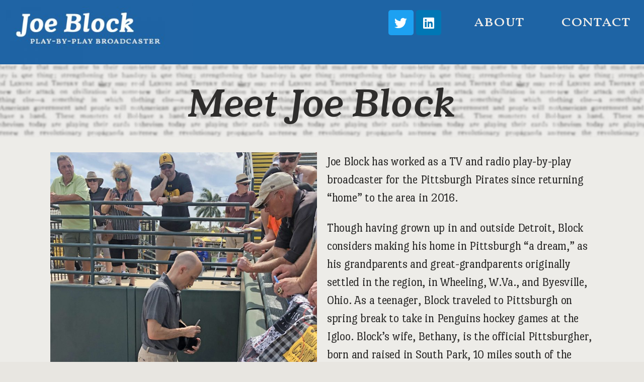

--- FILE ---
content_type: text/html; charset=UTF-8
request_url: https://joeblock.com/wordpress/index.php/about/
body_size: 10854
content:
<!DOCTYPE html>

<html class="no-js" lang="en-US">

	<head>

		<meta charset="UTF-8">
		<meta name="viewport" content="width=device-width, initial-scale=1.0" >

		<link rel="profile" href="https://gmpg.org/xfn/11">

		<title>Joe Block &#8211; About</title>
<meta name='robots' content='max-image-preview:large' />
<link rel="alternate" type="application/rss+xml" title=" &raquo; Feed" href="https://joeblock.com/wordpress/index.php/feed/" />
<link rel="alternate" type="application/rss+xml" title=" &raquo; Comments Feed" href="https://joeblock.com/wordpress/index.php/comments/feed/" />
<link rel="alternate" title="oEmbed (JSON)" type="application/json+oembed" href="https://joeblock.com/wordpress/index.php/wp-json/oembed/1.0/embed?url=https%3A%2F%2Fjoeblock.com%2Fwordpress%2Findex.php%2Fabout%2F" />
<link rel="alternate" title="oEmbed (XML)" type="text/xml+oembed" href="https://joeblock.com/wordpress/index.php/wp-json/oembed/1.0/embed?url=https%3A%2F%2Fjoeblock.com%2Fwordpress%2Findex.php%2Fabout%2F&#038;format=xml" />
<style id='wp-img-auto-sizes-contain-inline-css'>
img:is([sizes=auto i],[sizes^="auto," i]){contain-intrinsic-size:3000px 1500px}
/*# sourceURL=wp-img-auto-sizes-contain-inline-css */
</style>
<style id='wp-emoji-styles-inline-css'>

	img.wp-smiley, img.emoji {
		display: inline !important;
		border: none !important;
		box-shadow: none !important;
		height: 1em !important;
		width: 1em !important;
		margin: 0 0.07em !important;
		vertical-align: -0.1em !important;
		background: none !important;
		padding: 0 !important;
	}
/*# sourceURL=wp-emoji-styles-inline-css */
</style>
<link rel='stylesheet' id='wp-block-library-css' href='https://joeblock.com/wordpress/wp-includes/css/dist/block-library/style.min.css?ver=6.9' media='all' />
<style id='global-styles-inline-css'>
:root{--wp--preset--aspect-ratio--square: 1;--wp--preset--aspect-ratio--4-3: 4/3;--wp--preset--aspect-ratio--3-4: 3/4;--wp--preset--aspect-ratio--3-2: 3/2;--wp--preset--aspect-ratio--2-3: 2/3;--wp--preset--aspect-ratio--16-9: 16/9;--wp--preset--aspect-ratio--9-16: 9/16;--wp--preset--color--black: #000000;--wp--preset--color--cyan-bluish-gray: #abb8c3;--wp--preset--color--white: #ffffff;--wp--preset--color--pale-pink: #f78da7;--wp--preset--color--vivid-red: #cf2e2e;--wp--preset--color--luminous-vivid-orange: #ff6900;--wp--preset--color--luminous-vivid-amber: #fcb900;--wp--preset--color--light-green-cyan: #7bdcb5;--wp--preset--color--vivid-green-cyan: #00d084;--wp--preset--color--pale-cyan-blue: #8ed1fc;--wp--preset--color--vivid-cyan-blue: #0693e3;--wp--preset--color--vivid-purple: #9b51e0;--wp--preset--color--accent: #cd2653;--wp--preset--color--primary: #000000;--wp--preset--color--secondary: #6d6d6d;--wp--preset--color--subtle-background: #dcd7ca;--wp--preset--color--background: #f5efe0;--wp--preset--gradient--vivid-cyan-blue-to-vivid-purple: linear-gradient(135deg,rgb(6,147,227) 0%,rgb(155,81,224) 100%);--wp--preset--gradient--light-green-cyan-to-vivid-green-cyan: linear-gradient(135deg,rgb(122,220,180) 0%,rgb(0,208,130) 100%);--wp--preset--gradient--luminous-vivid-amber-to-luminous-vivid-orange: linear-gradient(135deg,rgb(252,185,0) 0%,rgb(255,105,0) 100%);--wp--preset--gradient--luminous-vivid-orange-to-vivid-red: linear-gradient(135deg,rgb(255,105,0) 0%,rgb(207,46,46) 100%);--wp--preset--gradient--very-light-gray-to-cyan-bluish-gray: linear-gradient(135deg,rgb(238,238,238) 0%,rgb(169,184,195) 100%);--wp--preset--gradient--cool-to-warm-spectrum: linear-gradient(135deg,rgb(74,234,220) 0%,rgb(151,120,209) 20%,rgb(207,42,186) 40%,rgb(238,44,130) 60%,rgb(251,105,98) 80%,rgb(254,248,76) 100%);--wp--preset--gradient--blush-light-purple: linear-gradient(135deg,rgb(255,206,236) 0%,rgb(152,150,240) 100%);--wp--preset--gradient--blush-bordeaux: linear-gradient(135deg,rgb(254,205,165) 0%,rgb(254,45,45) 50%,rgb(107,0,62) 100%);--wp--preset--gradient--luminous-dusk: linear-gradient(135deg,rgb(255,203,112) 0%,rgb(199,81,192) 50%,rgb(65,88,208) 100%);--wp--preset--gradient--pale-ocean: linear-gradient(135deg,rgb(255,245,203) 0%,rgb(182,227,212) 50%,rgb(51,167,181) 100%);--wp--preset--gradient--electric-grass: linear-gradient(135deg,rgb(202,248,128) 0%,rgb(113,206,126) 100%);--wp--preset--gradient--midnight: linear-gradient(135deg,rgb(2,3,129) 0%,rgb(40,116,252) 100%);--wp--preset--font-size--small: 18px;--wp--preset--font-size--medium: 20px;--wp--preset--font-size--large: 26.25px;--wp--preset--font-size--x-large: 42px;--wp--preset--font-size--normal: 21px;--wp--preset--font-size--larger: 32px;--wp--preset--spacing--20: 0.44rem;--wp--preset--spacing--30: 0.67rem;--wp--preset--spacing--40: 1rem;--wp--preset--spacing--50: 1.5rem;--wp--preset--spacing--60: 2.25rem;--wp--preset--spacing--70: 3.38rem;--wp--preset--spacing--80: 5.06rem;--wp--preset--shadow--natural: 6px 6px 9px rgba(0, 0, 0, 0.2);--wp--preset--shadow--deep: 12px 12px 50px rgba(0, 0, 0, 0.4);--wp--preset--shadow--sharp: 6px 6px 0px rgba(0, 0, 0, 0.2);--wp--preset--shadow--outlined: 6px 6px 0px -3px rgb(255, 255, 255), 6px 6px rgb(0, 0, 0);--wp--preset--shadow--crisp: 6px 6px 0px rgb(0, 0, 0);}:where(.is-layout-flex){gap: 0.5em;}:where(.is-layout-grid){gap: 0.5em;}body .is-layout-flex{display: flex;}.is-layout-flex{flex-wrap: wrap;align-items: center;}.is-layout-flex > :is(*, div){margin: 0;}body .is-layout-grid{display: grid;}.is-layout-grid > :is(*, div){margin: 0;}:where(.wp-block-columns.is-layout-flex){gap: 2em;}:where(.wp-block-columns.is-layout-grid){gap: 2em;}:where(.wp-block-post-template.is-layout-flex){gap: 1.25em;}:where(.wp-block-post-template.is-layout-grid){gap: 1.25em;}.has-black-color{color: var(--wp--preset--color--black) !important;}.has-cyan-bluish-gray-color{color: var(--wp--preset--color--cyan-bluish-gray) !important;}.has-white-color{color: var(--wp--preset--color--white) !important;}.has-pale-pink-color{color: var(--wp--preset--color--pale-pink) !important;}.has-vivid-red-color{color: var(--wp--preset--color--vivid-red) !important;}.has-luminous-vivid-orange-color{color: var(--wp--preset--color--luminous-vivid-orange) !important;}.has-luminous-vivid-amber-color{color: var(--wp--preset--color--luminous-vivid-amber) !important;}.has-light-green-cyan-color{color: var(--wp--preset--color--light-green-cyan) !important;}.has-vivid-green-cyan-color{color: var(--wp--preset--color--vivid-green-cyan) !important;}.has-pale-cyan-blue-color{color: var(--wp--preset--color--pale-cyan-blue) !important;}.has-vivid-cyan-blue-color{color: var(--wp--preset--color--vivid-cyan-blue) !important;}.has-vivid-purple-color{color: var(--wp--preset--color--vivid-purple) !important;}.has-black-background-color{background-color: var(--wp--preset--color--black) !important;}.has-cyan-bluish-gray-background-color{background-color: var(--wp--preset--color--cyan-bluish-gray) !important;}.has-white-background-color{background-color: var(--wp--preset--color--white) !important;}.has-pale-pink-background-color{background-color: var(--wp--preset--color--pale-pink) !important;}.has-vivid-red-background-color{background-color: var(--wp--preset--color--vivid-red) !important;}.has-luminous-vivid-orange-background-color{background-color: var(--wp--preset--color--luminous-vivid-orange) !important;}.has-luminous-vivid-amber-background-color{background-color: var(--wp--preset--color--luminous-vivid-amber) !important;}.has-light-green-cyan-background-color{background-color: var(--wp--preset--color--light-green-cyan) !important;}.has-vivid-green-cyan-background-color{background-color: var(--wp--preset--color--vivid-green-cyan) !important;}.has-pale-cyan-blue-background-color{background-color: var(--wp--preset--color--pale-cyan-blue) !important;}.has-vivid-cyan-blue-background-color{background-color: var(--wp--preset--color--vivid-cyan-blue) !important;}.has-vivid-purple-background-color{background-color: var(--wp--preset--color--vivid-purple) !important;}.has-black-border-color{border-color: var(--wp--preset--color--black) !important;}.has-cyan-bluish-gray-border-color{border-color: var(--wp--preset--color--cyan-bluish-gray) !important;}.has-white-border-color{border-color: var(--wp--preset--color--white) !important;}.has-pale-pink-border-color{border-color: var(--wp--preset--color--pale-pink) !important;}.has-vivid-red-border-color{border-color: var(--wp--preset--color--vivid-red) !important;}.has-luminous-vivid-orange-border-color{border-color: var(--wp--preset--color--luminous-vivid-orange) !important;}.has-luminous-vivid-amber-border-color{border-color: var(--wp--preset--color--luminous-vivid-amber) !important;}.has-light-green-cyan-border-color{border-color: var(--wp--preset--color--light-green-cyan) !important;}.has-vivid-green-cyan-border-color{border-color: var(--wp--preset--color--vivid-green-cyan) !important;}.has-pale-cyan-blue-border-color{border-color: var(--wp--preset--color--pale-cyan-blue) !important;}.has-vivid-cyan-blue-border-color{border-color: var(--wp--preset--color--vivid-cyan-blue) !important;}.has-vivid-purple-border-color{border-color: var(--wp--preset--color--vivid-purple) !important;}.has-vivid-cyan-blue-to-vivid-purple-gradient-background{background: var(--wp--preset--gradient--vivid-cyan-blue-to-vivid-purple) !important;}.has-light-green-cyan-to-vivid-green-cyan-gradient-background{background: var(--wp--preset--gradient--light-green-cyan-to-vivid-green-cyan) !important;}.has-luminous-vivid-amber-to-luminous-vivid-orange-gradient-background{background: var(--wp--preset--gradient--luminous-vivid-amber-to-luminous-vivid-orange) !important;}.has-luminous-vivid-orange-to-vivid-red-gradient-background{background: var(--wp--preset--gradient--luminous-vivid-orange-to-vivid-red) !important;}.has-very-light-gray-to-cyan-bluish-gray-gradient-background{background: var(--wp--preset--gradient--very-light-gray-to-cyan-bluish-gray) !important;}.has-cool-to-warm-spectrum-gradient-background{background: var(--wp--preset--gradient--cool-to-warm-spectrum) !important;}.has-blush-light-purple-gradient-background{background: var(--wp--preset--gradient--blush-light-purple) !important;}.has-blush-bordeaux-gradient-background{background: var(--wp--preset--gradient--blush-bordeaux) !important;}.has-luminous-dusk-gradient-background{background: var(--wp--preset--gradient--luminous-dusk) !important;}.has-pale-ocean-gradient-background{background: var(--wp--preset--gradient--pale-ocean) !important;}.has-electric-grass-gradient-background{background: var(--wp--preset--gradient--electric-grass) !important;}.has-midnight-gradient-background{background: var(--wp--preset--gradient--midnight) !important;}.has-small-font-size{font-size: var(--wp--preset--font-size--small) !important;}.has-medium-font-size{font-size: var(--wp--preset--font-size--medium) !important;}.has-large-font-size{font-size: var(--wp--preset--font-size--large) !important;}.has-x-large-font-size{font-size: var(--wp--preset--font-size--x-large) !important;}
/*# sourceURL=global-styles-inline-css */
</style>

<style id='classic-theme-styles-inline-css'>
/*! This file is auto-generated */
.wp-block-button__link{color:#fff;background-color:#32373c;border-radius:9999px;box-shadow:none;text-decoration:none;padding:calc(.667em + 2px) calc(1.333em + 2px);font-size:1.125em}.wp-block-file__button{background:#32373c;color:#fff;text-decoration:none}
/*# sourceURL=/wp-includes/css/classic-themes.min.css */
</style>
<link rel='stylesheet' id='uaf_client_css-css' href='https://joeblock.com/wordpress/wp-content/uploads/useanyfont/uaf.css?ver=1701007636' media='all' />
<link rel='stylesheet' id='twentytwenty-style-css' href='https://joeblock.com/wordpress/wp-content/themes/twentytwenty/style.css?ver=2.4' media='all' />
<style id='twentytwenty-style-inline-css'>
.color-accent,.color-accent-hover:hover,.color-accent-hover:focus,:root .has-accent-color,.has-drop-cap:not(:focus):first-letter,.wp-block-button.is-style-outline,a { color: #cd2653; }blockquote,.border-color-accent,.border-color-accent-hover:hover,.border-color-accent-hover:focus { border-color: #cd2653; }button,.button,.faux-button,.wp-block-button__link,.wp-block-file .wp-block-file__button,input[type="button"],input[type="reset"],input[type="submit"],.bg-accent,.bg-accent-hover:hover,.bg-accent-hover:focus,:root .has-accent-background-color,.comment-reply-link { background-color: #cd2653; }.fill-children-accent,.fill-children-accent * { fill: #cd2653; }body,.entry-title a,:root .has-primary-color { color: #000000; }:root .has-primary-background-color { background-color: #000000; }cite,figcaption,.wp-caption-text,.post-meta,.entry-content .wp-block-archives li,.entry-content .wp-block-categories li,.entry-content .wp-block-latest-posts li,.wp-block-latest-comments__comment-date,.wp-block-latest-posts__post-date,.wp-block-embed figcaption,.wp-block-image figcaption,.wp-block-pullquote cite,.comment-metadata,.comment-respond .comment-notes,.comment-respond .logged-in-as,.pagination .dots,.entry-content hr:not(.has-background),hr.styled-separator,:root .has-secondary-color { color: #6d6d6d; }:root .has-secondary-background-color { background-color: #6d6d6d; }pre,fieldset,input,textarea,table,table *,hr { border-color: #dcd7ca; }caption,code,code,kbd,samp,.wp-block-table.is-style-stripes tbody tr:nth-child(odd),:root .has-subtle-background-background-color { background-color: #dcd7ca; }.wp-block-table.is-style-stripes { border-bottom-color: #dcd7ca; }.wp-block-latest-posts.is-grid li { border-top-color: #dcd7ca; }:root .has-subtle-background-color { color: #dcd7ca; }body:not(.overlay-header) .primary-menu > li > a,body:not(.overlay-header) .primary-menu > li > .icon,.modal-menu a,.footer-menu a, .footer-widgets a:where(:not(.wp-block-button__link)),#site-footer .wp-block-button.is-style-outline,.wp-block-pullquote:before,.singular:not(.overlay-header) .entry-header a,.archive-header a,.header-footer-group .color-accent,.header-footer-group .color-accent-hover:hover { color: #cd2653; }.social-icons a,#site-footer button:not(.toggle),#site-footer .button,#site-footer .faux-button,#site-footer .wp-block-button__link,#site-footer .wp-block-file__button,#site-footer input[type="button"],#site-footer input[type="reset"],#site-footer input[type="submit"] { background-color: #cd2653; }.header-footer-group,body:not(.overlay-header) #site-header .toggle,.menu-modal .toggle { color: #000000; }body:not(.overlay-header) .primary-menu ul { background-color: #000000; }body:not(.overlay-header) .primary-menu > li > ul:after { border-bottom-color: #000000; }body:not(.overlay-header) .primary-menu ul ul:after { border-left-color: #000000; }.site-description,body:not(.overlay-header) .toggle-inner .toggle-text,.widget .post-date,.widget .rss-date,.widget_archive li,.widget_categories li,.widget cite,.widget_pages li,.widget_meta li,.widget_nav_menu li,.powered-by-wordpress,.to-the-top,.singular .entry-header .post-meta,.singular:not(.overlay-header) .entry-header .post-meta a { color: #6d6d6d; }.header-footer-group pre,.header-footer-group fieldset,.header-footer-group input,.header-footer-group textarea,.header-footer-group table,.header-footer-group table *,.footer-nav-widgets-wrapper,#site-footer,.menu-modal nav *,.footer-widgets-outer-wrapper,.footer-top { border-color: #dcd7ca; }.header-footer-group table caption,body:not(.overlay-header) .header-inner .toggle-wrapper::before { background-color: #dcd7ca; }
/*# sourceURL=twentytwenty-style-inline-css */
</style>
<link rel='stylesheet' id='twentytwenty-print-style-css' href='https://joeblock.com/wordpress/wp-content/themes/twentytwenty/print.css?ver=2.4' media='print' />
<link rel='stylesheet' id='elementor-icons-css' href='https://joeblock.com/wordpress/wp-content/plugins/elementor/assets/lib/eicons/css/elementor-icons.min.css?ver=5.23.0' media='all' />
<link rel='stylesheet' id='elementor-frontend-css' href='https://joeblock.com/wordpress/wp-content/plugins/elementor/assets/css/frontend.min.css?ver=3.17.3' media='all' />
<link rel='stylesheet' id='swiper-css' href='https://joeblock.com/wordpress/wp-content/plugins/elementor/assets/lib/swiper/css/swiper.min.css?ver=5.3.6' media='all' />
<link rel='stylesheet' id='elementor-post-13-css' href='https://joeblock.com/wordpress/wp-content/uploads/elementor/css/post-13.css?ver=1701007703' media='all' />
<link rel='stylesheet' id='elementor-post-15-css' href='https://joeblock.com/wordpress/wp-content/uploads/elementor/css/post-15.css?ver=1701048680' media='all' />
<link rel='stylesheet' id='google-fonts-1-css' href='https://fonts.googleapis.com/css?family=Roboto%3A100%2C100italic%2C200%2C200italic%2C300%2C300italic%2C400%2C400italic%2C500%2C500italic%2C600%2C600italic%2C700%2C700italic%2C800%2C800italic%2C900%2C900italic%7CRoboto+Slab%3A100%2C100italic%2C200%2C200italic%2C300%2C300italic%2C400%2C400italic%2C500%2C500italic%2C600%2C600italic%2C700%2C700italic%2C800%2C800italic%2C900%2C900italic%7CPort+Lligat+Slab%3A100%2C100italic%2C200%2C200italic%2C300%2C300italic%2C400%2C400italic%2C500%2C500italic%2C600%2C600italic%2C700%2C700italic%2C800%2C800italic%2C900%2C900italic%7CVollkorn+SC%3A100%2C100italic%2C200%2C200italic%2C300%2C300italic%2C400%2C400italic%2C500%2C500italic%2C600%2C600italic%2C700%2C700italic%2C800%2C800italic%2C900%2C900italic%7CLustria%3A100%2C100italic%2C200%2C200italic%2C300%2C300italic%2C400%2C400italic%2C500%2C500italic%2C600%2C600italic%2C700%2C700italic%2C800%2C800italic%2C900%2C900italic&#038;display=auto&#038;ver=6.9' media='all' />
<link rel='stylesheet' id='elementor-icons-shared-0-css' href='https://joeblock.com/wordpress/wp-content/plugins/elementor/assets/lib/font-awesome/css/fontawesome.min.css?ver=5.15.3' media='all' />
<link rel='stylesheet' id='elementor-icons-fa-brands-css' href='https://joeblock.com/wordpress/wp-content/plugins/elementor/assets/lib/font-awesome/css/brands.min.css?ver=5.15.3' media='all' />
<link rel="preconnect" href="https://fonts.gstatic.com/" crossorigin><link rel="https://api.w.org/" href="https://joeblock.com/wordpress/index.php/wp-json/" /><link rel="alternate" title="JSON" type="application/json" href="https://joeblock.com/wordpress/index.php/wp-json/wp/v2/pages/15" /><link rel="EditURI" type="application/rsd+xml" title="RSD" href="https://joeblock.com/wordpress/xmlrpc.php?rsd" />
<meta name="generator" content="WordPress 6.9" />
<link rel="canonical" href="https://joeblock.com/wordpress/index.php/about/" />
<link rel='shortlink' href='https://joeblock.com/wordpress/?p=15' />
	<script>document.documentElement.className = document.documentElement.className.replace( 'no-js', 'js' );</script>
	<meta name="generator" content="Elementor 3.17.3; features: e_dom_optimization, e_optimized_assets_loading, additional_custom_breakpoints; settings: css_print_method-external, google_font-enabled, font_display-auto">
<style id="custom-background-css">
body.custom-background { background-image: url("https://joeblock.com/wordpress/wp-content/uploads/2020/05/bkgd.jpg"); background-position: left top; background-size: auto; background-repeat: repeat; background-attachment: scroll; }
</style>
			<style id="wp-custom-css">
			#site-header { display:none; }
#site-footer { display:none; }		</style>
		
	</head>

	<body class="wp-singular page-template page-template-elementor_header_footer page page-id-15 custom-background wp-embed-responsive wp-theme-twentytwenty singular missing-post-thumbnail has-no-pagination not-showing-comments show-avatars elementor_header_footer footer-top-hidden elementor-default elementor-template-full-width elementor-kit-13 elementor-page elementor-page-15">

		<a class="skip-link screen-reader-text" href="#site-content">Skip to the content</a>
		<header id="site-header" class="header-footer-group">

			<div class="header-inner section-inner">

				<div class="header-titles-wrapper">

					
					<div class="header-titles">

						<div class="site-title faux-heading"><a href="https://joeblock.com/wordpress/"></a></div>
					</div><!-- .header-titles -->

					<button class="toggle nav-toggle mobile-nav-toggle" data-toggle-target=".menu-modal"  data-toggle-body-class="showing-menu-modal" aria-expanded="false" data-set-focus=".close-nav-toggle">
						<span class="toggle-inner">
							<span class="toggle-icon">
								<svg class="svg-icon" aria-hidden="true" role="img" focusable="false" xmlns="http://www.w3.org/2000/svg" width="26" height="7" viewBox="0 0 26 7"><path fill-rule="evenodd" d="M332.5,45 C330.567003,45 329,43.4329966 329,41.5 C329,39.5670034 330.567003,38 332.5,38 C334.432997,38 336,39.5670034 336,41.5 C336,43.4329966 334.432997,45 332.5,45 Z M342,45 C340.067003,45 338.5,43.4329966 338.5,41.5 C338.5,39.5670034 340.067003,38 342,38 C343.932997,38 345.5,39.5670034 345.5,41.5 C345.5,43.4329966 343.932997,45 342,45 Z M351.5,45 C349.567003,45 348,43.4329966 348,41.5 C348,39.5670034 349.567003,38 351.5,38 C353.432997,38 355,39.5670034 355,41.5 C355,43.4329966 353.432997,45 351.5,45 Z" transform="translate(-329 -38)" /></svg>							</span>
							<span class="toggle-text">Menu</span>
						</span>
					</button><!-- .nav-toggle -->

				</div><!-- .header-titles-wrapper -->

				<div class="header-navigation-wrapper">

					
							<nav class="primary-menu-wrapper" aria-label="Horizontal">

								<ul class="primary-menu reset-list-style">

								<li class="page_item page-item-15 current_page_item current-menu-item"><a href="https://joeblock.com/wordpress/index.php/about/" aria-current="page">Joe Block &#8211; About</a></li>
<li class="page_item page-item-169"><a href="https://joeblock.com/wordpress/index.php/contact/">Joe Block &#8211; Contact</a></li>
<li class="page_item page-item-200"><a href="https://joeblock.com/wordpress/index.php/joeblog/">Joe Block &#8211; Joe Blog</a></li>
<li class="page_item page-item-29"><a href="https://joeblock.com/wordpress/">Joe Block &#8211; Pittsburgh play-by-play broadcaster</a></li>
<li class="page_item page-item-273"><a href="https://joeblock.com/wordpress/index.php/demo/">Joe Block &#8211; Pittsburgh play-by-play broadcaster &#8211; Demo reel</a></li>
<li class="page_item page-item-203"><a href="https://joeblock.com/wordpress/index.php/speaking/">Joe Block &#8211; Speaking</a></li>
<li class="page_item page-item-205"><a href="https://joeblock.com/wordpress/index.php/voice/">Joe Block &#8211; Voice</a></li>
<li class="page_item page-item-2"><a href="https://joeblock.com/wordpress/index.php/sample-page/">Sample Page</a></li>

								</ul>

							</nav><!-- .primary-menu-wrapper -->

						
				</div><!-- .header-navigation-wrapper -->

			</div><!-- .header-inner -->

			
		</header><!-- #site-header -->

		
<div class="menu-modal cover-modal header-footer-group" data-modal-target-string=".menu-modal">

	<div class="menu-modal-inner modal-inner">

		<div class="menu-wrapper section-inner">

			<div class="menu-top">

				<button class="toggle close-nav-toggle fill-children-current-color" data-toggle-target=".menu-modal" data-toggle-body-class="showing-menu-modal" data-set-focus=".menu-modal">
					<span class="toggle-text">Close Menu</span>
					<svg class="svg-icon" aria-hidden="true" role="img" focusable="false" xmlns="http://www.w3.org/2000/svg" width="16" height="16" viewBox="0 0 16 16"><polygon fill="" fill-rule="evenodd" points="6.852 7.649 .399 1.195 1.445 .149 7.899 6.602 14.352 .149 15.399 1.195 8.945 7.649 15.399 14.102 14.352 15.149 7.899 8.695 1.445 15.149 .399 14.102" /></svg>				</button><!-- .nav-toggle -->

				
					<nav class="mobile-menu" aria-label="Mobile">

						<ul class="modal-menu reset-list-style">

						<li class="page_item page-item-15 current_page_item current-menu-item"><div class="ancestor-wrapper"><a href="https://joeblock.com/wordpress/index.php/about/" aria-current="page">Joe Block &#8211; About</a></div><!-- .ancestor-wrapper --></li>
<li class="page_item page-item-169"><div class="ancestor-wrapper"><a href="https://joeblock.com/wordpress/index.php/contact/">Joe Block &#8211; Contact</a></div><!-- .ancestor-wrapper --></li>
<li class="page_item page-item-200"><div class="ancestor-wrapper"><a href="https://joeblock.com/wordpress/index.php/joeblog/">Joe Block &#8211; Joe Blog</a></div><!-- .ancestor-wrapper --></li>
<li class="page_item page-item-29"><div class="ancestor-wrapper"><a href="https://joeblock.com/wordpress/">Joe Block &#8211; Pittsburgh play-by-play broadcaster</a></div><!-- .ancestor-wrapper --></li>
<li class="page_item page-item-273"><div class="ancestor-wrapper"><a href="https://joeblock.com/wordpress/index.php/demo/">Joe Block &#8211; Pittsburgh play-by-play broadcaster &#8211; Demo reel</a></div><!-- .ancestor-wrapper --></li>
<li class="page_item page-item-203"><div class="ancestor-wrapper"><a href="https://joeblock.com/wordpress/index.php/speaking/">Joe Block &#8211; Speaking</a></div><!-- .ancestor-wrapper --></li>
<li class="page_item page-item-205"><div class="ancestor-wrapper"><a href="https://joeblock.com/wordpress/index.php/voice/">Joe Block &#8211; Voice</a></div><!-- .ancestor-wrapper --></li>
<li class="page_item page-item-2"><div class="ancestor-wrapper"><a href="https://joeblock.com/wordpress/index.php/sample-page/">Sample Page</a></div><!-- .ancestor-wrapper --></li>

						</ul>

					</nav>

					
			</div><!-- .menu-top -->

			<div class="menu-bottom">

				
			</div><!-- .menu-bottom -->

		</div><!-- .menu-wrapper -->

	</div><!-- .menu-modal-inner -->

</div><!-- .menu-modal -->
		<div data-elementor-type="wp-page" data-elementor-id="15" class="elementor elementor-15">
									<section class="elementor-section elementor-top-section elementor-element elementor-element-13ff83fd elementor-section-full_width elementor-section-height-default elementor-section-height-default" data-id="13ff83fd" data-element_type="section" data-settings="{&quot;background_background&quot;:&quot;classic&quot;}">
						<div class="elementor-container elementor-column-gap-no">
					<div class="elementor-column elementor-col-25 elementor-top-column elementor-element elementor-element-567d9871" data-id="567d9871" data-element_type="column">
			<div class="elementor-widget-wrap elementor-element-populated">
								<div class="elementor-element elementor-element-7e4453e2 elementor-widget-mobile__width-auto elementor-widget elementor-widget-image" data-id="7e4453e2" data-element_type="widget" data-widget_type="image.default">
				<div class="elementor-widget-container">
																<a href="https://joeblock.com/wordpress/">
							<img decoding="async" src="https://joeblock.com/wordpress/wp-content/uploads/elementor/thumbs/header-1-oq8t2ey37mjt4qr43ozmpnz9lf62amscun62vzth0c.jpg" title="header" alt="header" loading="lazy" />								</a>
															</div>
				</div>
					</div>
		</div>
				<div class="elementor-column elementor-col-25 elementor-top-column elementor-element elementor-element-4be8449a" data-id="4be8449a" data-element_type="column">
			<div class="elementor-widget-wrap elementor-element-populated">
								<div class="elementor-element elementor-element-655c9bf1 e-grid-align-right elementor-widget-mobile__width-auto elementor-shape-rounded elementor-grid-0 elementor-widget elementor-widget-social-icons" data-id="655c9bf1" data-element_type="widget" data-widget_type="social-icons.default">
				<div class="elementor-widget-container">
					<div class="elementor-social-icons-wrapper elementor-grid">
							<span class="elementor-grid-item">
					<a class="elementor-icon elementor-social-icon elementor-social-icon-twitter elementor-repeater-item-13cc7c4" href="https://twitter.com/joe_block" target="_blank">
						<span class="elementor-screen-only">Twitter</span>
						<i class="fab fa-twitter"></i>					</a>
				</span>
							<span class="elementor-grid-item">
					<a class="elementor-icon elementor-social-icon elementor-social-icon-linkedin elementor-repeater-item-7efe1a5" href="https://www.linkedin.com/in/j0ebl0ck/" target="_blank">
						<span class="elementor-screen-only">Linkedin</span>
						<i class="fab fa-linkedin"></i>					</a>
				</span>
					</div>
				</div>
				</div>
					</div>
		</div>
				<div class="elementor-column elementor-col-25 elementor-top-column elementor-element elementor-element-405d1b80" data-id="405d1b80" data-element_type="column" data-settings="{&quot;background_background&quot;:&quot;classic&quot;}">
			<div class="elementor-widget-wrap elementor-element-populated">
								<div class="elementor-element elementor-element-12bc1752 elementor-widget-mobile__width-auto elementor-widget elementor-widget-text-editor" data-id="12bc1752" data-element_type="widget" data-widget_type="text-editor.default">
				<div class="elementor-widget-container">
							<p><a href="https://www.joeblock.com/wordpress/index.php/about/" rel="noopener">about</a></p>						</div>
				</div>
					</div>
		</div>
				<div class="elementor-column elementor-col-25 elementor-top-column elementor-element elementor-element-5f5116d" data-id="5f5116d" data-element_type="column">
			<div class="elementor-widget-wrap elementor-element-populated">
								<div class="elementor-element elementor-element-4870650d elementor-widget-mobile__width-auto elementor-widget elementor-widget-text-editor" data-id="4870650d" data-element_type="widget" data-widget_type="text-editor.default">
				<div class="elementor-widget-container">
							<p><a href="https://www.joeblock.com/wordpress/index.php/contact/">contact</a></p>						</div>
				</div>
					</div>
		</div>
							</div>
		</section>
				<section class="elementor-section elementor-top-section elementor-element elementor-element-6dd8e200 elementor-section-full_width elementor-section-height-default elementor-section-height-default" data-id="6dd8e200" data-element_type="section" data-settings="{&quot;background_background&quot;:&quot;classic&quot;}">
						<div class="elementor-container elementor-column-gap-default">
					<div class="elementor-column elementor-col-100 elementor-top-column elementor-element elementor-element-53b366e1" data-id="53b366e1" data-element_type="column" id="titlefont">
			<div class="elementor-widget-wrap elementor-element-populated">
								<div class="elementor-element elementor-element-aabad18 elementor-widget elementor-widget-heading" data-id="aabad18" data-element_type="widget" id="titlefont" data-widget_type="heading.default">
				<div class="elementor-widget-container">
			<p class="elementor-heading-title elementor-size-default">Meet Joe Block</p>		</div>
				</div>
					</div>
		</div>
							</div>
		</section>
				<section class="elementor-section elementor-top-section elementor-element elementor-element-c0cf0d2 elementor-section-boxed elementor-section-height-default elementor-section-height-default" data-id="c0cf0d2" data-element_type="section">
						<div class="elementor-container elementor-column-gap-default">
					<div class="elementor-column elementor-col-100 elementor-top-column elementor-element elementor-element-f598ebd" data-id="f598ebd" data-element_type="column">
			<div class="elementor-widget-wrap elementor-element-populated">
								<section class="elementor-section elementor-inner-section elementor-element elementor-element-aa2be07 elementor-section-boxed elementor-section-height-default elementor-section-height-default" data-id="aa2be07" data-element_type="section">
						<div class="elementor-container elementor-column-gap-default">
					<div class="elementor-column elementor-col-50 elementor-inner-column elementor-element elementor-element-99aefe3" data-id="99aefe3" data-element_type="column">
			<div class="elementor-widget-wrap elementor-element-populated">
								<div class="elementor-element elementor-element-646a486 elementor-widget elementor-widget-image" data-id="646a486" data-element_type="widget" data-widget_type="image.default">
				<div class="elementor-widget-container">
															<img fetchpriority="high" decoding="async" width="580" height="752" src="https://joeblock.com/wordpress/wp-content/uploads/2020/05/meetjoe-790x1024.jpg" class="attachment-large size-large wp-image-224" alt="" srcset="https://joeblock.com/wordpress/wp-content/uploads/2020/05/meetjoe-790x1024.jpg 790w, https://joeblock.com/wordpress/wp-content/uploads/2020/05/meetjoe-231x300.jpg 231w, https://joeblock.com/wordpress/wp-content/uploads/2020/05/meetjoe-768x996.jpg 768w, https://joeblock.com/wordpress/wp-content/uploads/2020/05/meetjoe.jpg 1000w" sizes="(max-width: 580px) 100vw, 580px" />															</div>
				</div>
					</div>
		</div>
				<div class="elementor-column elementor-col-50 elementor-inner-column elementor-element elementor-element-a30c6a1" data-id="a30c6a1" data-element_type="column">
			<div class="elementor-widget-wrap elementor-element-populated">
								<div class="elementor-element elementor-element-8511dfc elementor-widget elementor-widget-text-editor" data-id="8511dfc" data-element_type="widget" data-widget_type="text-editor.default">
				<div class="elementor-widget-container">
							<p>Joe Block has worked as a TV and radio play-by-play broadcaster for the Pittsburgh Pirates since returning &#8220;home&#8221; to the area in 2016.</p><p>Though having grown up in and outside Detroit, Block considers making his home in Pittsburgh &#8220;a dream,&#8221; as his grandparents and great-grandparents originally settled in the region, in Wheeling, W.Va., and Byesville, Ohio. As a teenager, Block traveled to Pittsburgh on spring break to take in Penguins hockey games at the Igloo. Block&#8217;s wife, Bethany, is the official Pittsburgher, born and raised in South Park, 10 miles south of the city. The couple raises their two young children at their home in the South Hills and is involved in community outreach efforts in the area and the region.</p><p>Block has called Major League Baseball play-by-play for nine years, and 17 seasons of pro ball, previously working with the Milwaukee Brewers and in the minor leagues in Billings, Mont., Great Falls, Mont., Jacksonville, Fla., St. Paul, Minn., and Charleston, S.C. He also broadcast for the Los Angeles Dodgers and Montreal Expos, the NBA&#8217;s New Orleans Hornets, and for various regional TV networks calling major college football, basketball and baseball since graduating from Michigan State University in 1999. For more detail, please visit <a href="https://www.linkedin.com/in/j0ebl0ck/" target="_blank" rel="noopener">my LinkedIn page.</a></p>						</div>
				</div>
					</div>
		</div>
							</div>
		</section>
					</div>
		</div>
							</div>
		</section>
				<section class="elementor-section elementor-top-section elementor-element elementor-element-7eb80855 elementor-section-boxed elementor-section-height-default elementor-section-height-default" data-id="7eb80855" data-element_type="section" data-settings="{&quot;background_background&quot;:&quot;classic&quot;}">
						<div class="elementor-container elementor-column-gap-default">
					<div class="elementor-column elementor-col-100 elementor-top-column elementor-element elementor-element-2f199fea" data-id="2f199fea" data-element_type="column">
			<div class="elementor-widget-wrap elementor-element-populated">
								<div class="elementor-element elementor-element-5e662549 elementor-widget elementor-widget-spacer" data-id="5e662549" data-element_type="widget" data-widget_type="spacer.default">
				<div class="elementor-widget-container">
					<div class="elementor-spacer">
			<div class="elementor-spacer-inner"></div>
		</div>
				</div>
				</div>
					</div>
		</div>
							</div>
		</section>
				<section class="elementor-section elementor-top-section elementor-element elementor-element-9633c95 elementor-section-boxed elementor-section-height-default elementor-section-height-default" data-id="9633c95" data-element_type="section" data-settings="{&quot;background_background&quot;:&quot;classic&quot;}">
						<div class="elementor-container elementor-column-gap-default">
					<div class="elementor-column elementor-col-100 elementor-top-column elementor-element elementor-element-406a5a3" data-id="406a5a3" data-element_type="column">
			<div class="elementor-widget-wrap elementor-element-populated">
								<section class="elementor-section elementor-inner-section elementor-element elementor-element-014a294 elementor-section-boxed elementor-section-height-default elementor-section-height-default" data-id="014a294" data-element_type="section" data-settings="{&quot;background_background&quot;:&quot;classic&quot;}">
						<div class="elementor-container elementor-column-gap-no">
					<div class="elementor-column elementor-col-33 elementor-inner-column elementor-element elementor-element-9f93111" data-id="9f93111" data-element_type="column" data-settings="{&quot;background_background&quot;:&quot;classic&quot;}">
			<div class="elementor-widget-wrap elementor-element-populated">
								<div class="elementor-element elementor-element-371ab6c elementor-widget elementor-widget-image" data-id="371ab6c" data-element_type="widget" data-widget_type="image.default">
				<div class="elementor-widget-container">
															<img decoding="async" width="2560" height="1491" src="https://joeblock.com/wordpress/wp-content/uploads/2020/05/onenote-scaled.jpg" class="attachment-full size-full wp-image-102" alt="" srcset="https://joeblock.com/wordpress/wp-content/uploads/2020/05/onenote-scaled.jpg 2560w, https://joeblock.com/wordpress/wp-content/uploads/2020/05/onenote-300x175.jpg 300w, https://joeblock.com/wordpress/wp-content/uploads/2020/05/onenote-1024x596.jpg 1024w, https://joeblock.com/wordpress/wp-content/uploads/2020/05/onenote-768x447.jpg 768w, https://joeblock.com/wordpress/wp-content/uploads/2020/05/onenote-1536x894.jpg 1536w, https://joeblock.com/wordpress/wp-content/uploads/2020/05/onenote-2048x1192.jpg 2048w, https://joeblock.com/wordpress/wp-content/uploads/2020/05/onenote-1200x699.jpg 1200w, https://joeblock.com/wordpress/wp-content/uploads/2020/05/onenote-1980x1153.jpg 1980w" sizes="(max-width: 2560px) 100vw, 2560px" />															</div>
				</div>
				<div class="elementor-element elementor-element-1c860fc elementor-widget elementor-widget-heading" data-id="1c860fc" data-element_type="widget" data-widget_type="heading.default">
				<div class="elementor-widget-container">
			<h3 class="elementor-heading-title elementor-size-large"><a href="https://joeblock.com/wordpress/index.php/speaking/">speaking</a></h3>		</div>
				</div>
				<div class="elementor-element elementor-element-48cfcb3 elementor-widget elementor-widget-text-editor" data-id="48cfcb3" data-element_type="widget" data-widget_type="text-editor.default">
				<div class="elementor-widget-container">
							<p>Emcee requests, dinners &amp; luncheons, endorsements, community involvement</p><p><br></p>						</div>
				</div>
					</div>
		</div>
				<div class="elementor-column elementor-col-33 elementor-inner-column elementor-element elementor-element-522ed0b" data-id="522ed0b" data-element_type="column" data-settings="{&quot;background_background&quot;:&quot;classic&quot;}">
			<div class="elementor-widget-wrap elementor-element-populated">
								<div class="elementor-element elementor-element-e76d8f8 elementor-widget elementor-widget-image" data-id="e76d8f8" data-element_type="widget" data-widget_type="image.default">
				<div class="elementor-widget-container">
															<img decoding="async" width="520" height="302" src="https://joeblock.com/wordpress/wp-content/uploads/2020/05/icon_voice.jpg" class="attachment-full size-full wp-image-23" alt="" srcset="https://joeblock.com/wordpress/wp-content/uploads/2020/05/icon_voice.jpg 520w, https://joeblock.com/wordpress/wp-content/uploads/2020/05/icon_voice-300x174.jpg 300w" sizes="(max-width: 520px) 100vw, 520px" />															</div>
				</div>
				<div class="elementor-element elementor-element-ed5a33b elementor-widget elementor-widget-heading" data-id="ed5a33b" data-element_type="widget" data-widget_type="heading.default">
				<div class="elementor-widget-container">
			<h3 class="elementor-heading-title elementor-size-large"><a href="https://joeblock.com/wordpress/index.php/voice/">voice</a></h3>		</div>
				</div>
				<div class="elementor-element elementor-element-4774fa7 elementor-widget elementor-widget-text-editor" data-id="4774fa7" data-element_type="widget" data-widget_type="text-editor.default">
				<div class="elementor-widget-container">
							<p>Commercials, voice acting, narration, branding</p><p><br></p>						</div>
				</div>
					</div>
		</div>
				<div class="elementor-column elementor-col-33 elementor-inner-column elementor-element elementor-element-b95b7a3" data-id="b95b7a3" data-element_type="column" data-settings="{&quot;background_background&quot;:&quot;classic&quot;}">
			<div class="elementor-widget-wrap elementor-element-populated">
								<div class="elementor-element elementor-element-a8f1d8f elementor-widget elementor-widget-image" data-id="a8f1d8f" data-element_type="widget" data-widget_type="image.default">
				<div class="elementor-widget-container">
															<img loading="lazy" decoding="async" width="1719" height="998" src="https://joeblock.com/wordpress/wp-content/uploads/2020/05/blog.jpg" class="attachment-full size-full wp-image-104" alt="" srcset="https://joeblock.com/wordpress/wp-content/uploads/2020/05/blog.jpg 1719w, https://joeblock.com/wordpress/wp-content/uploads/2020/05/blog-300x174.jpg 300w, https://joeblock.com/wordpress/wp-content/uploads/2020/05/blog-1024x595.jpg 1024w, https://joeblock.com/wordpress/wp-content/uploads/2020/05/blog-768x446.jpg 768w, https://joeblock.com/wordpress/wp-content/uploads/2020/05/blog-1536x892.jpg 1536w, https://joeblock.com/wordpress/wp-content/uploads/2020/05/blog-1200x697.jpg 1200w" sizes="auto, (max-width: 1719px) 100vw, 1719px" />															</div>
				</div>
				<div class="elementor-element elementor-element-8b09931 elementor-widget elementor-widget-heading" data-id="8b09931" data-element_type="widget" data-widget_type="heading.default">
				<div class="elementor-widget-container">
			<h3 class="elementor-heading-title elementor-size-large"><a href="https://joeblock.com/wordpress/index.php/joeblog/">blog</a></h3>		</div>
				</div>
				<div class="elementor-element elementor-element-5e8ff0c elementor-widget elementor-widget-text-editor" data-id="5e8ff0c" data-element_type="widget" data-widget_type="text-editor.default">
				<div class="elementor-widget-container">
							<p>Baseball thoughts and other occasional musings</p>
<div><br></div><div><br></div>						</div>
				</div>
					</div>
		</div>
							</div>
		</section>
					</div>
		</div>
							</div>
		</section>
				<section class="elementor-section elementor-top-section elementor-element elementor-element-1af5058e elementor-section-boxed elementor-section-height-default elementor-section-height-default" data-id="1af5058e" data-element_type="section" data-settings="{&quot;background_background&quot;:&quot;classic&quot;}">
						<div class="elementor-container elementor-column-gap-default">
					<div class="elementor-column elementor-col-100 elementor-top-column elementor-element elementor-element-7cc47dda" data-id="7cc47dda" data-element_type="column">
			<div class="elementor-widget-wrap elementor-element-populated">
								<div class="elementor-element elementor-element-2da268f5 elementor-widget elementor-widget-text-editor" data-id="2da268f5" data-element_type="widget" data-widget_type="text-editor.default">
				<div class="elementor-widget-container">
							<p>Copyright 1998-2020 &#8211; 12 Mile Media Corp. All Rights Reserved.</p>						</div>
				</div>
					</div>
		</div>
							</div>
		</section>
				<section class="elementor-section elementor-top-section elementor-element elementor-element-191b72e elementor-section-boxed elementor-section-height-default elementor-section-height-default" data-id="191b72e" data-element_type="section">
						<div class="elementor-container elementor-column-gap-default">
					<div class="elementor-column elementor-col-100 elementor-top-column elementor-element elementor-element-4603894" data-id="4603894" data-element_type="column">
			<div class="elementor-widget-wrap">
									</div>
		</div>
							</div>
		</section>
							</div>
					<footer id="site-footer" class="header-footer-group">

				<div class="section-inner">

					<div class="footer-credits">

						<p class="footer-copyright">&copy;
							2026							<a href="https://joeblock.com/wordpress/"></a>
						</p><!-- .footer-copyright -->

						
						<p class="powered-by-wordpress">
							<a href="https://wordpress.org/">
								Powered by WordPress							</a>
						</p><!-- .powered-by-wordpress -->

					</div><!-- .footer-credits -->

					<a class="to-the-top" href="#site-header">
						<span class="to-the-top-long">
							To the top <span class="arrow" aria-hidden="true">&uarr;</span>						</span><!-- .to-the-top-long -->
						<span class="to-the-top-short">
							Up <span class="arrow" aria-hidden="true">&uarr;</span>						</span><!-- .to-the-top-short -->
					</a><!-- .to-the-top -->

				</div><!-- .section-inner -->

			</footer><!-- #site-footer -->

		<script type="speculationrules">
{"prefetch":[{"source":"document","where":{"and":[{"href_matches":"/wordpress/*"},{"not":{"href_matches":["/wordpress/wp-*.php","/wordpress/wp-admin/*","/wordpress/wp-content/uploads/*","/wordpress/wp-content/*","/wordpress/wp-content/plugins/*","/wordpress/wp-content/themes/twentytwenty/*","/wordpress/*\\?(.+)"]}},{"not":{"selector_matches":"a[rel~=\"nofollow\"]"}},{"not":{"selector_matches":".no-prefetch, .no-prefetch a"}}]},"eagerness":"conservative"}]}
</script>
<script src="https://joeblock.com/wordpress/wp-content/themes/twentytwenty/assets/js/index.js?ver=2.4" id="twentytwenty-js-js" data-wp-strategy="defer"></script>
<script id="twentytwenty-js-js-after">
window.addEventListener( "load", function() {

				if ( typeof jQuery === "undefined" ) {
					return;
				}

				jQuery( document ).on( "wpformsPageChange wpformsShowConditionalsField", function() {

					if ( typeof twentytwenty === "undefined" || typeof twentytwenty.intrinsicRatioVideos === "undefined" || typeof twentytwenty.intrinsicRatioVideos.makeFit === "undefined" ) {
						return;
					}

					twentytwenty.intrinsicRatioVideos.makeFit();
				} );

				jQuery( document ).on( "wpformsRichTextEditorInit", function( e, editor ) {

					jQuery( editor.container ).find( "iframe" ).addClass( "intrinsic-ignore" );
				} );
			} );
//# sourceURL=twentytwenty-js-js-after
</script>
<script src="https://joeblock.com/wordpress/wp-content/plugins/elementor/assets/js/webpack.runtime.min.js?ver=3.17.3" id="elementor-webpack-runtime-js"></script>
<script src="https://joeblock.com/wordpress/wp-includes/js/jquery/jquery.min.js?ver=3.7.1" id="jquery-core-js"></script>
<script src="https://joeblock.com/wordpress/wp-includes/js/jquery/jquery-migrate.min.js?ver=3.4.1" id="jquery-migrate-js"></script>
<script src="https://joeblock.com/wordpress/wp-content/plugins/elementor/assets/js/frontend-modules.min.js?ver=3.17.3" id="elementor-frontend-modules-js"></script>
<script src="https://joeblock.com/wordpress/wp-content/plugins/elementor/assets/lib/waypoints/waypoints.min.js?ver=4.0.2" id="elementor-waypoints-js"></script>
<script src="https://joeblock.com/wordpress/wp-includes/js/jquery/ui/core.min.js?ver=1.13.3" id="jquery-ui-core-js"></script>
<script id="elementor-frontend-js-before">
var elementorFrontendConfig = {"environmentMode":{"edit":false,"wpPreview":false,"isScriptDebug":false},"i18n":{"shareOnFacebook":"Share on Facebook","shareOnTwitter":"Share on Twitter","pinIt":"Pin it","download":"Download","downloadImage":"Download image","fullscreen":"Fullscreen","zoom":"Zoom","share":"Share","playVideo":"Play Video","previous":"Previous","next":"Next","close":"Close","a11yCarouselWrapperAriaLabel":"Carousel | Horizontal scrolling: Arrow Left & Right","a11yCarouselPrevSlideMessage":"Previous slide","a11yCarouselNextSlideMessage":"Next slide","a11yCarouselFirstSlideMessage":"This is the first slide","a11yCarouselLastSlideMessage":"This is the last slide","a11yCarouselPaginationBulletMessage":"Go to slide"},"is_rtl":false,"breakpoints":{"xs":0,"sm":480,"md":768,"lg":1025,"xl":1440,"xxl":1600},"responsive":{"breakpoints":{"mobile":{"label":"Mobile Portrait","value":767,"default_value":767,"direction":"max","is_enabled":true},"mobile_extra":{"label":"Mobile Landscape","value":880,"default_value":880,"direction":"max","is_enabled":false},"tablet":{"label":"Tablet Portrait","value":1024,"default_value":1024,"direction":"max","is_enabled":true},"tablet_extra":{"label":"Tablet Landscape","value":1200,"default_value":1200,"direction":"max","is_enabled":false},"laptop":{"label":"Laptop","value":1366,"default_value":1366,"direction":"max","is_enabled":false},"widescreen":{"label":"Widescreen","value":2400,"default_value":2400,"direction":"min","is_enabled":false}}},"version":"3.17.3","is_static":false,"experimentalFeatures":{"e_dom_optimization":true,"e_optimized_assets_loading":true,"additional_custom_breakpoints":true,"landing-pages":true},"urls":{"assets":"https:\/\/joeblock.com\/wordpress\/wp-content\/plugins\/elementor\/assets\/"},"swiperClass":"swiper-container","settings":{"page":[],"editorPreferences":[]},"kit":{"body_background_background":"classic","active_breakpoints":["viewport_mobile","viewport_tablet"],"global_image_lightbox":"yes","lightbox_enable_counter":"yes","lightbox_enable_fullscreen":"yes","lightbox_enable_zoom":"yes","lightbox_enable_share":"yes","lightbox_title_src":"title","lightbox_description_src":"description"},"post":{"id":15,"title":"Joe%20Block%20%E2%80%93%20About","excerpt":"","featuredImage":false}};
//# sourceURL=elementor-frontend-js-before
</script>
<script src="https://joeblock.com/wordpress/wp-content/plugins/elementor/assets/js/frontend.min.js?ver=3.17.3" id="elementor-frontend-js"></script>
<script src="https://joeblock.com/wordpress/wp-includes/js/underscore.min.js?ver=1.13.7" id="underscore-js"></script>
<script id="wp-util-js-extra">
var _wpUtilSettings = {"ajax":{"url":"/wordpress/wp-admin/admin-ajax.php"}};
//# sourceURL=wp-util-js-extra
</script>
<script src="https://joeblock.com/wordpress/wp-includes/js/wp-util.min.js?ver=6.9" id="wp-util-js"></script>
<script id="wpforms-elementor-js-extra">
var wpformsElementorVars = {"captcha_provider":"recaptcha","recaptcha_type":"invisible"};
//# sourceURL=wpforms-elementor-js-extra
</script>
<script src="https://joeblock.com/wordpress/wp-content/plugins/wpforms-lite/assets/js/integrations/elementor/frontend.min.js?ver=1.8.4.1" id="wpforms-elementor-js"></script>
<script id="wp-emoji-settings" type="application/json">
{"baseUrl":"https://s.w.org/images/core/emoji/17.0.2/72x72/","ext":".png","svgUrl":"https://s.w.org/images/core/emoji/17.0.2/svg/","svgExt":".svg","source":{"concatemoji":"https://joeblock.com/wordpress/wp-includes/js/wp-emoji-release.min.js?ver=6.9"}}
</script>
<script type="module">
/*! This file is auto-generated */
const a=JSON.parse(document.getElementById("wp-emoji-settings").textContent),o=(window._wpemojiSettings=a,"wpEmojiSettingsSupports"),s=["flag","emoji"];function i(e){try{var t={supportTests:e,timestamp:(new Date).valueOf()};sessionStorage.setItem(o,JSON.stringify(t))}catch(e){}}function c(e,t,n){e.clearRect(0,0,e.canvas.width,e.canvas.height),e.fillText(t,0,0);t=new Uint32Array(e.getImageData(0,0,e.canvas.width,e.canvas.height).data);e.clearRect(0,0,e.canvas.width,e.canvas.height),e.fillText(n,0,0);const a=new Uint32Array(e.getImageData(0,0,e.canvas.width,e.canvas.height).data);return t.every((e,t)=>e===a[t])}function p(e,t){e.clearRect(0,0,e.canvas.width,e.canvas.height),e.fillText(t,0,0);var n=e.getImageData(16,16,1,1);for(let e=0;e<n.data.length;e++)if(0!==n.data[e])return!1;return!0}function u(e,t,n,a){switch(t){case"flag":return n(e,"\ud83c\udff3\ufe0f\u200d\u26a7\ufe0f","\ud83c\udff3\ufe0f\u200b\u26a7\ufe0f")?!1:!n(e,"\ud83c\udde8\ud83c\uddf6","\ud83c\udde8\u200b\ud83c\uddf6")&&!n(e,"\ud83c\udff4\udb40\udc67\udb40\udc62\udb40\udc65\udb40\udc6e\udb40\udc67\udb40\udc7f","\ud83c\udff4\u200b\udb40\udc67\u200b\udb40\udc62\u200b\udb40\udc65\u200b\udb40\udc6e\u200b\udb40\udc67\u200b\udb40\udc7f");case"emoji":return!a(e,"\ud83e\u1fac8")}return!1}function f(e,t,n,a){let r;const o=(r="undefined"!=typeof WorkerGlobalScope&&self instanceof WorkerGlobalScope?new OffscreenCanvas(300,150):document.createElement("canvas")).getContext("2d",{willReadFrequently:!0}),s=(o.textBaseline="top",o.font="600 32px Arial",{});return e.forEach(e=>{s[e]=t(o,e,n,a)}),s}function r(e){var t=document.createElement("script");t.src=e,t.defer=!0,document.head.appendChild(t)}a.supports={everything:!0,everythingExceptFlag:!0},new Promise(t=>{let n=function(){try{var e=JSON.parse(sessionStorage.getItem(o));if("object"==typeof e&&"number"==typeof e.timestamp&&(new Date).valueOf()<e.timestamp+604800&&"object"==typeof e.supportTests)return e.supportTests}catch(e){}return null}();if(!n){if("undefined"!=typeof Worker&&"undefined"!=typeof OffscreenCanvas&&"undefined"!=typeof URL&&URL.createObjectURL&&"undefined"!=typeof Blob)try{var e="postMessage("+f.toString()+"("+[JSON.stringify(s),u.toString(),c.toString(),p.toString()].join(",")+"));",a=new Blob([e],{type:"text/javascript"});const r=new Worker(URL.createObjectURL(a),{name:"wpTestEmojiSupports"});return void(r.onmessage=e=>{i(n=e.data),r.terminate(),t(n)})}catch(e){}i(n=f(s,u,c,p))}t(n)}).then(e=>{for(const n in e)a.supports[n]=e[n],a.supports.everything=a.supports.everything&&a.supports[n],"flag"!==n&&(a.supports.everythingExceptFlag=a.supports.everythingExceptFlag&&a.supports[n]);var t;a.supports.everythingExceptFlag=a.supports.everythingExceptFlag&&!a.supports.flag,a.supports.everything||((t=a.source||{}).concatemoji?r(t.concatemoji):t.wpemoji&&t.twemoji&&(r(t.twemoji),r(t.wpemoji)))});
//# sourceURL=https://joeblock.com/wordpress/wp-includes/js/wp-emoji-loader.min.js
</script>

	</body>
</html>


--- FILE ---
content_type: text/css
request_url: https://joeblock.com/wordpress/wp-content/uploads/useanyfont/uaf.css?ver=1701007636
body_size: 178
content:
				@font-face {
					font-family: 'titlefont';
					src: url('/wordpress/wp-content/uploads/useanyfont/200524070410titlefont.woff2') format('woff2'),
						url('/wordpress/wp-content/uploads/useanyfont/200524070410titlefont.woff') format('woff');
					  font-display: auto;
				}

				.titlefont{font-family: 'titlefont' !important;}

						#titlefont{
					font-family: 'titlefont' !important;
				}
		

--- FILE ---
content_type: text/css
request_url: https://joeblock.com/wordpress/wp-content/uploads/elementor/css/post-13.css?ver=1701007703
body_size: 454
content:
.elementor-kit-13{--e-global-color-primary:#6EC1E4;--e-global-color-secondary:#54595F;--e-global-color-text:#7A7A7A;--e-global-color-accent:#61CE70;--e-global-color-76afa92d:#4054B2;--e-global-color-3ae6d858:#23A455;--e-global-color-7eb1b27f:#000;--e-global-color-45528aa7:#FFF;--e-global-color-57514883:#564F38;--e-global-color-2a63e356:#E8E6E1;--e-global-color-34530ebd:#EEECE9;--e-global-color-9fe0de6:#2E2D2C;--e-global-color-79d986d5:#95D3F8;--e-global-typography-primary-font-family:"Roboto";--e-global-typography-primary-font-weight:600;--e-global-typography-secondary-font-family:"Roboto Slab";--e-global-typography-secondary-font-weight:400;--e-global-typography-text-font-family:"Roboto";--e-global-typography-text-font-weight:400;--e-global-typography-accent-font-family:"Roboto";--e-global-typography-accent-font-weight:500;color:#2E2D2C;font-family:"Port Lligat Slab", garamond;font-size:18px;background-color:#E8E6E1;}.elementor-kit-13 a{color:#EEECE9;}.elementor-kit-13 h1{color:#2E2D2C;}.elementor-section.elementor-section-boxed > .elementor-container{max-width:1140px;}.e-con{--container-max-width:1140px;}{}h1.page-title{display:var(--page-title-display);}@media(max-width:1024px){.elementor-section.elementor-section-boxed > .elementor-container{max-width:1024px;}.e-con{--container-max-width:1024px;}}@media(max-width:767px){.elementor-section.elementor-section-boxed > .elementor-container{max-width:767px;}.e-con{--container-max-width:767px;}}

--- FILE ---
content_type: text/css
request_url: https://joeblock.com/wordpress/wp-content/uploads/elementor/css/post-15.css?ver=1701048680
body_size: 1814
content:
.elementor-15 .elementor-element.elementor-element-13ff83fd:not(.elementor-motion-effects-element-type-background), .elementor-15 .elementor-element.elementor-element-13ff83fd > .elementor-motion-effects-container > .elementor-motion-effects-layer{background-color:#1E64A5;}.elementor-15 .elementor-element.elementor-element-13ff83fd{transition:background 0.3s, border 0.3s, border-radius 0.3s, box-shadow 0.3s;margin-top:0px;margin-bottom:0px;padding:0px 0px 0px 0px;}.elementor-15 .elementor-element.elementor-element-13ff83fd > .elementor-background-overlay{transition:background 0.3s, border-radius 0.3s, opacity 0.3s;}.elementor-15 .elementor-element.elementor-element-567d9871.elementor-column > .elementor-widget-wrap{justify-content:flex-start;}.elementor-15 .elementor-element.elementor-element-567d9871 > .elementor-widget-wrap > .elementor-widget:not(.elementor-widget__width-auto):not(.elementor-widget__width-initial):not(:last-child):not(.elementor-absolute){margin-bottom:0px;}.elementor-15 .elementor-element.elementor-element-7e4453e2 > .elementor-widget-container{margin:000px 000px 000px 000px;padding:0px 0px 0px 0px;}.elementor-15 .elementor-element.elementor-element-4be8449a > .elementor-element-populated{margin:0px 0px 0px 0px;--e-column-margin-right:0px;--e-column-margin-left:0px;padding:20px 20px 20px 20px;}.elementor-15 .elementor-element.elementor-element-655c9bf1{--grid-template-columns:repeat(0, auto);--grid-column-gap:5px;--grid-row-gap:0px;}.elementor-15 .elementor-element.elementor-element-655c9bf1 .elementor-widget-container{text-align:right;}.elementor-bc-flex-widget .elementor-15 .elementor-element.elementor-element-405d1b80.elementor-column .elementor-widget-wrap{align-items:flex-start;}.elementor-15 .elementor-element.elementor-element-405d1b80.elementor-column.elementor-element[data-element_type="column"] > .elementor-widget-wrap.elementor-element-populated{align-content:flex-start;align-items:flex-start;}.elementor-15 .elementor-element.elementor-element-405d1b80.elementor-column > .elementor-widget-wrap{justify-content:flex-end;}.elementor-15 .elementor-element.elementor-element-405d1b80 > .elementor-element-populated{transition:background 0.3s, border 0.3s, border-radius 0.3s, box-shadow 0.3s;margin:020px 0px 0px 0px;--e-column-margin-right:0px;--e-column-margin-left:0px;padding:0px 0px 0px 0px;}.elementor-15 .elementor-element.elementor-element-405d1b80 > .elementor-element-populated > .elementor-background-overlay{transition:background 0.3s, border-radius 0.3s, opacity 0.3s;}.elementor-15 .elementor-element.elementor-element-12bc1752{text-align:center;color:#EEECE9;font-family:"Vollkorn SC", garamond;font-size:32px;font-weight:300;}.elementor-15 .elementor-element.elementor-element-12bc1752 > .elementor-widget-container{margin:0px 0px 0px 0px;padding:0px 0px 0px 0px;}.elementor-bc-flex-widget .elementor-15 .elementor-element.elementor-element-5f5116d.elementor-column .elementor-widget-wrap{align-items:flex-start;}.elementor-15 .elementor-element.elementor-element-5f5116d.elementor-column.elementor-element[data-element_type="column"] > .elementor-widget-wrap.elementor-element-populated{align-content:flex-start;align-items:flex-start;}.elementor-15 .elementor-element.elementor-element-5f5116d.elementor-column > .elementor-widget-wrap{justify-content:flex-end;}.elementor-15 .elementor-element.elementor-element-5f5116d > .elementor-element-populated{margin:020px 0px 0px 0px;--e-column-margin-right:0px;--e-column-margin-left:0px;padding:0px 0px 0px 0px;}.elementor-15 .elementor-element.elementor-element-4870650d{text-align:center;color:#EEECE9;font-family:"Vollkorn SC", garamond;font-size:32px;font-weight:300;}.elementor-15 .elementor-element.elementor-element-4870650d > .elementor-widget-container{margin:0px 0px 0px 0px;padding:0px 0px 0px 0px;}.elementor-15 .elementor-element.elementor-element-6dd8e200:not(.elementor-motion-effects-element-type-background), .elementor-15 .elementor-element.elementor-element-6dd8e200 > .elementor-motion-effects-container > .elementor-motion-effects-layer{background-color:#EEECE9;background-image:url("https://joeblock.com/wordpress/wp-content/uploads/2020/05/paper.jpg");}.elementor-15 .elementor-element.elementor-element-6dd8e200{transition:background 0.3s, border 0.3s, border-radius 0.3s, box-shadow 0.3s;margin-top:0px;margin-bottom:0px;padding:29px 29px 29px 29px;}.elementor-15 .elementor-element.elementor-element-6dd8e200 > .elementor-background-overlay{transition:background 0.3s, border-radius 0.3s, opacity 0.3s;}.elementor-15 .elementor-element.elementor-element-53b366e1 > .elementor-element-populated{margin:0px 0px 0px 0px;--e-column-margin-right:0px;--e-column-margin-left:0px;padding:0px 0px 0px 0px;}.elementor-15 .elementor-element.elementor-element-aabad18{text-align:center;}.elementor-15 .elementor-element.elementor-element-aabad18 .elementor-heading-title{color:#2E2D2C;font-size:87px;}.elementor-15 .elementor-element.elementor-element-aabad18 > .elementor-widget-container{margin:0px 0px 0px 0px;padding:0px 0px 0px 0px;}.elementor-15 .elementor-element.elementor-element-c0cf0d2{margin-top:0px;margin-bottom:0px;padding:0px 0px 0px 0px;}.elementor-15 .elementor-element.elementor-element-aa2be07{padding:10px 10px 10px 10px;}.elementor-15 .elementor-element.elementor-element-8511dfc{color:#2E2D2C;font-family:"Port Lligat Slab", garamond;font-size:24px;}.elementor-15 .elementor-element.elementor-element-7eb80855:not(.elementor-motion-effects-element-type-background), .elementor-15 .elementor-element.elementor-element-7eb80855 > .elementor-motion-effects-container > .elementor-motion-effects-layer{background-color:#E1E0DF;}.elementor-15 .elementor-element.elementor-element-7eb80855{transition:background 0.3s, border 0.3s, border-radius 0.3s, box-shadow 0.3s;margin-top:0px;margin-bottom:0px;padding:0px 0px 0px 0px;}.elementor-15 .elementor-element.elementor-element-7eb80855 > .elementor-background-overlay{transition:background 0.3s, border-radius 0.3s, opacity 0.3s;}.elementor-15 .elementor-element.elementor-element-5e662549{--spacer-size:50px;}.elementor-15 .elementor-element.elementor-element-9633c95:not(.elementor-motion-effects-element-type-background), .elementor-15 .elementor-element.elementor-element-9633c95 > .elementor-motion-effects-container > .elementor-motion-effects-layer{background-color:#EEECE9;}.elementor-15 .elementor-element.elementor-element-9633c95{transition:background 0.3s, border 0.3s, border-radius 0.3s, box-shadow 0.3s;margin-top:5px;margin-bottom:5px;padding:5px 5px 5px 5px;}.elementor-15 .elementor-element.elementor-element-9633c95 > .elementor-background-overlay{transition:background 0.3s, border-radius 0.3s, opacity 0.3s;}.elementor-15 .elementor-element.elementor-element-014a294 > .elementor-container{max-width:1140px;}.elementor-15 .elementor-element.elementor-element-014a294{transition:background 0.3s, border 0.3s, border-radius 0.3s, box-shadow 0.3s;margin-top:0px;margin-bottom:0px;padding:0px 0px 0px 0px;}.elementor-15 .elementor-element.elementor-element-014a294 > .elementor-background-overlay{transition:background 0.3s, border-radius 0.3s, opacity 0.3s;}.elementor-15 .elementor-element.elementor-element-9f93111:not(.elementor-motion-effects-element-type-background) > .elementor-widget-wrap, .elementor-15 .elementor-element.elementor-element-9f93111 > .elementor-widget-wrap > .elementor-motion-effects-container > .elementor-motion-effects-layer{background-color:#2E2D2C;}.elementor-15 .elementor-element.elementor-element-9f93111 > .elementor-element-populated{transition:background 0.3s, border 0.3s, border-radius 0.3s, box-shadow 0.3s;margin:20px 20px 20px 20px;--e-column-margin-right:20px;--e-column-margin-left:20px;}.elementor-15 .elementor-element.elementor-element-9f93111 > .elementor-element-populated > .elementor-background-overlay{transition:background 0.3s, border-radius 0.3s, opacity 0.3s;}.elementor-15 .elementor-element.elementor-element-371ab6c{text-align:center;}.elementor-15 .elementor-element.elementor-element-371ab6c img{max-width:100%;opacity:1;}.elementor-15 .elementor-element.elementor-element-1c860fc{text-align:center;}.elementor-15 .elementor-element.elementor-element-1c860fc .elementor-heading-title{color:#ffffff;font-family:"Vollkorn SC", garamond;font-size:40px;font-weight:bold;letter-spacing:2px;}.elementor-15 .elementor-element.elementor-element-1c860fc > .elementor-widget-container{padding:15px 0px 0px 0px;}.elementor-15 .elementor-element.elementor-element-48cfcb3{text-align:center;color:#ffffff;font-family:"Lustria", garamond;font-size:18px;font-weight:300;letter-spacing:01px;}.elementor-15 .elementor-element.elementor-element-48cfcb3 > .elementor-widget-container{padding:0px 30px 35px 30px;}.elementor-15 .elementor-element.elementor-element-522ed0b:not(.elementor-motion-effects-element-type-background) > .elementor-widget-wrap, .elementor-15 .elementor-element.elementor-element-522ed0b > .elementor-widget-wrap > .elementor-motion-effects-container > .elementor-motion-effects-layer{background-color:#2E2D2C;}.elementor-15 .elementor-element.elementor-element-522ed0b > .elementor-element-populated{transition:background 0.3s, border 0.3s, border-radius 0.3s, box-shadow 0.3s;margin:20px 20px 20px 20px;--e-column-margin-right:20px;--e-column-margin-left:20px;}.elementor-15 .elementor-element.elementor-element-522ed0b > .elementor-element-populated > .elementor-background-overlay{transition:background 0.3s, border-radius 0.3s, opacity 0.3s;}.elementor-15 .elementor-element.elementor-element-e76d8f8{text-align:center;}.elementor-15 .elementor-element.elementor-element-e76d8f8 img{max-width:100%;opacity:1;}.elementor-15 .elementor-element.elementor-element-ed5a33b{text-align:center;}.elementor-15 .elementor-element.elementor-element-ed5a33b .elementor-heading-title{color:#ffffff;font-family:"Vollkorn SC", garamond;font-size:40px;font-weight:bold;letter-spacing:2px;}.elementor-15 .elementor-element.elementor-element-ed5a33b > .elementor-widget-container{padding:15px 0px 0px 0px;}.elementor-15 .elementor-element.elementor-element-4774fa7{text-align:center;color:#ffffff;font-family:"Lustria", garamond;font-size:18px;font-weight:300;letter-spacing:01px;}.elementor-15 .elementor-element.elementor-element-4774fa7 > .elementor-widget-container{padding:0px 30px 35px 30px;}.elementor-15 .elementor-element.elementor-element-b95b7a3:not(.elementor-motion-effects-element-type-background) > .elementor-widget-wrap, .elementor-15 .elementor-element.elementor-element-b95b7a3 > .elementor-widget-wrap > .elementor-motion-effects-container > .elementor-motion-effects-layer{background-color:#2E2D2C;}.elementor-15 .elementor-element.elementor-element-b95b7a3 > .elementor-element-populated{transition:background 0.3s, border 0.3s, border-radius 0.3s, box-shadow 0.3s;margin:20px 20px 20px 20px;--e-column-margin-right:20px;--e-column-margin-left:20px;}.elementor-15 .elementor-element.elementor-element-b95b7a3 > .elementor-element-populated > .elementor-background-overlay{transition:background 0.3s, border-radius 0.3s, opacity 0.3s;}.elementor-15 .elementor-element.elementor-element-a8f1d8f{text-align:center;}.elementor-15 .elementor-element.elementor-element-a8f1d8f img{max-width:100%;opacity:1;}.elementor-15 .elementor-element.elementor-element-8b09931{text-align:center;}.elementor-15 .elementor-element.elementor-element-8b09931 .elementor-heading-title{color:#ffffff;font-family:"Vollkorn SC", garamond;font-size:40px;font-weight:bold;letter-spacing:2px;}.elementor-15 .elementor-element.elementor-element-8b09931 > .elementor-widget-container{padding:15px 0px 0px 0px;}.elementor-15 .elementor-element.elementor-element-5e8ff0c{text-align:center;color:#ffffff;font-family:"Lustria", garamond;font-size:18px;font-weight:300;letter-spacing:01px;}.elementor-15 .elementor-element.elementor-element-5e8ff0c > .elementor-widget-container{padding:0px 30px 35px 30px;}.elementor-15 .elementor-element.elementor-element-1af5058e:not(.elementor-motion-effects-element-type-background), .elementor-15 .elementor-element.elementor-element-1af5058e > .elementor-motion-effects-container > .elementor-motion-effects-layer{background-color:#1E64A5;}.elementor-15 .elementor-element.elementor-element-1af5058e{transition:background 0.3s, border 0.3s, border-radius 0.3s, box-shadow 0.3s;padding:4px 4px 4px 4px;}.elementor-15 .elementor-element.elementor-element-1af5058e > .elementor-background-overlay{transition:background 0.3s, border-radius 0.3s, opacity 0.3s;}.elementor-15 .elementor-element.elementor-element-2da268f5{text-align:center;color:#EEECE9;font-family:"Port Lligat Slab", garamond;}.elementor-15 .elementor-element.elementor-element-2da268f5 > .elementor-widget-container{margin:11px 11px 11px 11px;padding:0px 0px 0px 0px;}:root{--page-title-display:none;}body.elementor-page-15:not(.elementor-motion-effects-element-type-background), body.elementor-page-15 > .elementor-motion-effects-container > .elementor-motion-effects-layer{background-color:#E8E6E1;}@media(max-width:1024px){.elementor-15 .elementor-element.elementor-element-aabad18 .elementor-heading-title{font-size:66px;}.elementor-15 .elementor-element.elementor-element-014a294{padding:0px 20px 0px 20px;}.elementor-15 .elementor-element.elementor-element-9f93111 > .elementor-element-populated{margin:0px 10px 0px 0px;--e-column-margin-right:10px;--e-column-margin-left:0px;padding:0px 0px 0px 0px;}.elementor-15 .elementor-element.elementor-element-371ab6c{text-align:center;}.elementor-15 .elementor-element.elementor-element-1c860fc .elementor-heading-title{font-size:32px;}.elementor-15 .elementor-element.elementor-element-48cfcb3{font-size:14px;}.elementor-15 .elementor-element.elementor-element-48cfcb3 > .elementor-widget-container{padding:0px 15px 0px 15px;}.elementor-15 .elementor-element.elementor-element-522ed0b > .elementor-element-populated{margin:0px 5px 0px 5px;--e-column-margin-right:5px;--e-column-margin-left:5px;}.elementor-15 .elementor-element.elementor-element-e76d8f8{text-align:center;}.elementor-15 .elementor-element.elementor-element-ed5a33b .elementor-heading-title{font-size:32px;}.elementor-15 .elementor-element.elementor-element-4774fa7{font-size:14px;}.elementor-15 .elementor-element.elementor-element-4774fa7 > .elementor-widget-container{padding:0px 15px 0px 15px;}.elementor-15 .elementor-element.elementor-element-b95b7a3 > .elementor-element-populated{margin:0px 0px 0px 10px;--e-column-margin-right:0px;--e-column-margin-left:10px;}.elementor-15 .elementor-element.elementor-element-a8f1d8f{text-align:center;}.elementor-15 .elementor-element.elementor-element-8b09931 .elementor-heading-title{font-size:32px;}.elementor-15 .elementor-element.elementor-element-5e8ff0c{font-size:14px;}.elementor-15 .elementor-element.elementor-element-5e8ff0c > .elementor-widget-container{padding:0px 15px 0px 15px;}}@media(min-width:768px){.elementor-15 .elementor-element.elementor-element-567d9871{width:30%;}.elementor-15 .elementor-element.elementor-element-4be8449a{width:40.041%;}.elementor-15 .elementor-element.elementor-element-405d1b80{width:14.957%;}.elementor-15 .elementor-element.elementor-element-5f5116d{width:15%;}}@media(max-width:1024px) and (min-width:768px){.elementor-15 .elementor-element.elementor-element-567d9871{width:35%;}.elementor-15 .elementor-element.elementor-element-4be8449a{width:30%;}.elementor-15 .elementor-element.elementor-element-405d1b80{width:15%;}.elementor-15 .elementor-element.elementor-element-5f5116d{width:20%;}}@media(max-width:767px){.elementor-15 .elementor-element.elementor-element-13ff83fd{margin-top:00px;margin-bottom:00px;padding:0px 0px 0px 0px;}.elementor-15 .elementor-element.elementor-element-567d9871{width:42%;}.elementor-bc-flex-widget .elementor-15 .elementor-element.elementor-element-567d9871.elementor-column .elementor-widget-wrap{align-items:center;}.elementor-15 .elementor-element.elementor-element-567d9871.elementor-column.elementor-element[data-element_type="column"] > .elementor-widget-wrap.elementor-element-populated{align-content:center;align-items:center;}.elementor-15 .elementor-element.elementor-element-7e4453e2{width:auto;max-width:auto;}.elementor-15 .elementor-element.elementor-element-4be8449a{width:17%;}.elementor-bc-flex-widget .elementor-15 .elementor-element.elementor-element-4be8449a.elementor-column .elementor-widget-wrap{align-items:center;}.elementor-15 .elementor-element.elementor-element-4be8449a.elementor-column.elementor-element[data-element_type="column"] > .elementor-widget-wrap.elementor-element-populated{align-content:center;align-items:center;}.elementor-15 .elementor-element.elementor-element-4be8449a.elementor-column > .elementor-widget-wrap{justify-content:center;}.elementor-15 .elementor-element.elementor-element-4be8449a > .elementor-widget-wrap > .elementor-widget:not(.elementor-widget__width-auto):not(.elementor-widget__width-initial):not(:last-child):not(.elementor-absolute){margin-bottom:0px;}.elementor-15 .elementor-element.elementor-element-4be8449a > .elementor-element-populated{margin:0px 0px 0px 0px;--e-column-margin-right:0px;--e-column-margin-left:0px;padding:0px 0px 0px 0px;}.elementor-15 .elementor-element.elementor-element-655c9bf1 .elementor-social-icon{--icon-padding:0em;}.elementor-15 .elementor-element.elementor-element-655c9bf1{width:auto;max-width:auto;}.elementor-15 .elementor-element.elementor-element-405d1b80{width:18%;}.elementor-bc-flex-widget .elementor-15 .elementor-element.elementor-element-405d1b80.elementor-column .elementor-widget-wrap{align-items:flex-end;}.elementor-15 .elementor-element.elementor-element-405d1b80.elementor-column.elementor-element[data-element_type="column"] > .elementor-widget-wrap.elementor-element-populated{align-content:flex-end;align-items:flex-end;}.elementor-15 .elementor-element.elementor-element-405d1b80.elementor-column > .elementor-widget-wrap{justify-content:center;}.elementor-15 .elementor-element.elementor-element-12bc1752{text-align:center;font-size:18px;width:auto;max-width:auto;}.elementor-15 .elementor-element.elementor-element-5f5116d{width:23%;}.elementor-bc-flex-widget .elementor-15 .elementor-element.elementor-element-5f5116d.elementor-column .elementor-widget-wrap{align-items:flex-end;}.elementor-15 .elementor-element.elementor-element-5f5116d.elementor-column.elementor-element[data-element_type="column"] > .elementor-widget-wrap.elementor-element-populated{align-content:flex-end;align-items:flex-end;}.elementor-15 .elementor-element.elementor-element-5f5116d.elementor-column > .elementor-widget-wrap{justify-content:center;}.elementor-15 .elementor-element.elementor-element-4870650d{font-size:18px;width:auto;max-width:auto;}.elementor-15 .elementor-element.elementor-element-6dd8e200{margin-top:0px;margin-bottom:0px;padding:0px 0px 0px 0px;}.elementor-15 .elementor-element.elementor-element-aabad18 .elementor-heading-title{font-size:32px;}.elementor-15 .elementor-element.elementor-element-aabad18 > .elementor-widget-container{margin:8px 0px 10px 0px;}.elementor-15 .elementor-element.elementor-element-7eb80855{margin-top:0px;margin-bottom:0px;padding:0px 0px 0px 0px;}.elementor-15 .elementor-element.elementor-element-2f199fea > .elementor-element-populated{margin:0px 0px 0px 0px;--e-column-margin-right:0px;--e-column-margin-left:0px;padding:0px 0px 0px 0px;}.elementor-15 .elementor-element.elementor-element-5e662549{--spacer-size:10px;}.elementor-15 .elementor-element.elementor-element-9633c95{margin-top:0px;margin-bottom:0px;padding:0px 0px 0px 0px;}.elementor-15 .elementor-element.elementor-element-9f93111 > .elementor-element-populated{margin:0px 0px 30px 0px;--e-column-margin-right:0px;--e-column-margin-left:0px;}.elementor-15 .elementor-element.elementor-element-371ab6c{text-align:center;}.elementor-15 .elementor-element.elementor-element-1c860fc > .elementor-widget-container{margin:0px 0px 0px 0px;padding:0px 0px 0px 0px;}.elementor-15 .elementor-element.elementor-element-48cfcb3{font-size:16px;}.elementor-15 .elementor-element.elementor-element-48cfcb3 > .elementor-widget-container{margin:0px 0px 0px 0px;padding:0px 0px 0px 0px;}.elementor-15 .elementor-element.elementor-element-522ed0b > .elementor-element-populated{margin:0px 0px 30px 0px;--e-column-margin-right:0px;--e-column-margin-left:0px;}.elementor-15 .elementor-element.elementor-element-e76d8f8{text-align:center;}.elementor-15 .elementor-element.elementor-element-ed5a33b > .elementor-widget-container{margin:0px 0px 0px 0px;padding:0px 0px 0px 0px;}.elementor-15 .elementor-element.elementor-element-4774fa7{font-size:16px;}.elementor-15 .elementor-element.elementor-element-4774fa7 > .elementor-widget-container{margin:00px 00px 00px 00px;padding:0px 0px 0px 0px;}.elementor-15 .elementor-element.elementor-element-b95b7a3 > .elementor-element-populated{margin:0px 0px 0px 0px;--e-column-margin-right:0px;--e-column-margin-left:0px;}.elementor-15 .elementor-element.elementor-element-a8f1d8f{text-align:center;}.elementor-15 .elementor-element.elementor-element-8b09931 > .elementor-widget-container{margin:0px 0px 0px 0px;padding:0px 0px 0px 0px;}.elementor-15 .elementor-element.elementor-element-5e8ff0c{font-size:16px;}.elementor-15 .elementor-element.elementor-element-5e8ff0c > .elementor-widget-container{margin:000px 000px 000px 000px;padding:0px 0px 0px 0px;}.elementor-15 .elementor-element.elementor-element-2da268f5{font-size:10px;}}